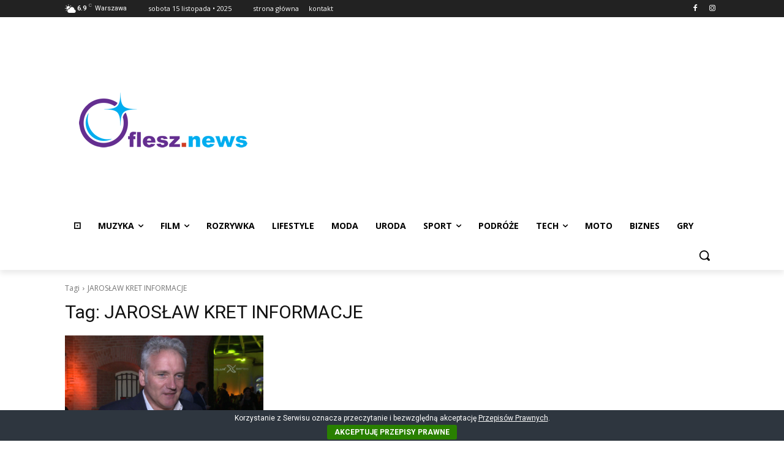

--- FILE ---
content_type: text/html; charset=utf-8
request_url: https://www.google.com/recaptcha/api2/aframe
body_size: 268
content:
<!DOCTYPE HTML><html><head><meta http-equiv="content-type" content="text/html; charset=UTF-8"></head><body><script nonce="XgLzFZ2s3WKC_3_D5eoKrw">/** Anti-fraud and anti-abuse applications only. See google.com/recaptcha */ try{var clients={'sodar':'https://pagead2.googlesyndication.com/pagead/sodar?'};window.addEventListener("message",function(a){try{if(a.source===window.parent){var b=JSON.parse(a.data);var c=clients[b['id']];if(c){var d=document.createElement('img');d.src=c+b['params']+'&rc='+(localStorage.getItem("rc::a")?sessionStorage.getItem("rc::b"):"");window.document.body.appendChild(d);sessionStorage.setItem("rc::e",parseInt(sessionStorage.getItem("rc::e")||0)+1);localStorage.setItem("rc::h",'1763213462948');}}}catch(b){}});window.parent.postMessage("_grecaptcha_ready", "*");}catch(b){}</script></body></html>

--- FILE ---
content_type: text/javascript
request_url: https://flesz.news/wp-content/plugins/td-composer/legacy/Newspaper/js/tdMenu.js?ver=12.7.1
body_size: 1082
content:
var tdMenu={};
(function(){tdMenu={_itemsWithSubmenu:null,_mainMenu:null,_outsideClickArea:null,_outsideClickExcludedAreas:"#td-header-menu .sf-menu, #td-header-menu .sf-menu *, .menu-top-container, .menu-top-container *",_openMenuClass:"sfHover",_openMenuBodyClass:"td-open-menu",init:function(){var c=jQuery("#td-header-menu .sf-menu"),e=jQuery("#td-header-menu .sf-menu, .top-header-menu"),b=e.find(".menu-item-has-children > a, .td-mega-menu > a");b.append('<i class="td-icon-menu-down"></i>');c.supersubs({minWidth:10,maxWidth:20,
extraWidth:1});b.addClass("sf-with-ul");e.addClass("sf-js-enabled");b.parent().find("ul").first().css("display","none");tdMenu._mainMenu=c;tdMenu._itemsWithSubmenu=b;tdMenu._outsideClickArea=jQuery(window).not(tdMenu._outsideClickExcludedAreas);tdMenu._setHover(b,c)},_getSubmenuPosition:function(c){var e=jQuery(window).width();c=c.children("ul").first();if(0<c.length){var b=c.offset().left+c.width();b>e&&(c.parent().parent().hasClass("sf-menu")?c.css("left","-"+(b-e)+"px"):c.addClass("reversed").css("left",
"-"+(c.width()+0)+"px"))}},_getMouseAngleDirection:function(c,e,b,l){return Math.atan2(b-c,l-e)/Math.PI*180},_setHover:function(c,e){if(tdDetect.isTouchDevice)jQuery(document).on("touchstart","body",function(a){var d=c.parent(),b=jQuery("body");b.hasClass(tdMenu._openMenuBodyClass)&&!d.is(a.target)&&0===d.has(a.target).length&&(d.removeClass(tdMenu._openMenuClass),d.children("ul").hide(),b.removeClass(tdMenu._openMenuBodyClass))}),c.on("touchstart",function(a){a.preventDefault();a.stopPropagation();
var b=jQuery(this);a=b.parent();var f=jQuery("body");a.hasClass(tdMenu._openMenuClass)?null!==b.attr("href")&&"#"!==b.attr("href")?window.location.href=b.attr("href"):((a.parent().hasClass("sf-menu")||a.parent().hasClass("top-header-menu"))&&f.removeClass(tdMenu._openMenuBodyClass),a.removeClass(tdMenu._openMenuClass),a.find("ul").hide(),a.find("li").removeClass(tdMenu._openMenuClass)):(a.parent().hasClass("sf-menu")||a.parent().hasClass("top-header-menu")?(c.parent().removeClass(tdMenu._openMenuClass),
c.parent().children("ul").hide()):(b=a.siblings(),b.removeClass(tdMenu._openMenuClass),b.find("ul").hide(),b.find("li").removeClass(tdMenu._openMenuClass)),a.addClass(tdMenu._openMenuClass),a.children("ul").show(),tdMenu._getSubmenuPosition(a),f.addClass(tdMenu._openMenuBodyClass))});else{var b={},l,k=!0;e.on("mouseleave",function(){c.parent().removeClass(tdMenu._openMenuClass);c.parent().children("ul").hide();b={}});e.find(".menu-item").hover(function(){var a=jQuery(this),d="",f,e;if(a.hasClass("menu-item-has-children")||
a.hasClass("td-mega-menu"))if(a.parent().hasClass("sf-menu"))if(jQuery.isEmptyObject(b))a.addClass(tdMenu._openMenuClass),a.children("ul").show(),b=a;else{if(a[0]!==b[0]){var g=e=f=0;var h=null;!0===k&&(k=!1,l=setTimeout(function(){c.parent().removeClass(tdMenu._openMenuClass);c.parent().children("ul").hide();a.addClass(tdMenu._openMenuClass);a.children("ul").show();b=a},400));a.on("mousemove",function(d){5<=f?(f=0,h=tdMenu._getMouseAngleDirection(e,g,d.pageX,d.pageY),e=d.pageX,g=d.pageY):(f++,0===
e&&0===g&&(e=d.pageX,g=d.pageY));null!==h&&(85<h||-85>h)&&(c.parent().removeClass(tdMenu._openMenuClass),c.parent().children("ul").hide(),a.addClass(tdMenu._openMenuClass),a.children("ul").show(),a.off("mousemove"),clearTimeout(l),k=!0,b=a)})}}else d=a.siblings(),d.removeClass(tdMenu._openMenuClass),d.find("ul").hide(),d.find("li").removeClass(tdMenu._openMenuClass),a.addClass(tdMenu._openMenuClass),a.children("ul").show(),tdMenu._getSubmenuPosition(a);else a.parent().hasClass("sf-menu")||a.parent().hasClass("top-header-menu")?
jQuery.isEmptyObject(b)||(g=e=f=0,h=null,!0===k&&(k=!1,l=setTimeout(function(){c.parent().removeClass(tdMenu._openMenuClass);c.parent().children("ul").hide();b={}},400)),a.on("mousemove",function(d){5<=f?(f=0,h=tdMenu._getMouseAngleDirection(e,g,d.pageX,d.pageY),e=d.pageX,g=d.pageY):(f++,0===e&&0===g&&(e=d.pageX,g=d.pageY));null!==h&&(85<h||-85>h)&&(c.parent().removeClass(tdMenu._openMenuClass),c.parent().children("ul").hide(),a.off("mousemove"),clearTimeout(l),k=!0,b={})})):(b=a.parent(),d=a.siblings(),
d.removeClass(tdMenu._openMenuClass),d.find("ul").hide(),d.find("li").removeClass(tdMenu._openMenuClass))},function(){var a=jQuery(this);!1===k&&(clearTimeout(l),k=!0);a.off("mousemove")})}},unsetHover:function(){null!==tdMenu._itemsWithSubmenu&&tdMenu._itemsWithSubmenu.off();null!==tdMenu._outsideClickArea&&tdMenu._outsideClickArea.off()}}})();jQuery().ready(function(){tdMenu.init()});
